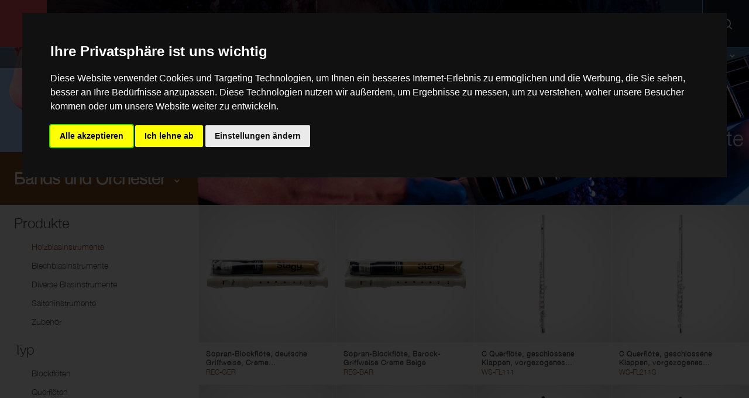

--- FILE ---
content_type: text/html; charset=utf-8
request_url: https://staggmusic.com/de/products/Kinder-bands-und-orchester/Kinder-holzblasinstrumente/
body_size: 6672
content:
<!DOCTYPE html>
<html  lang="de-DE">
    <head>
        <base href="https://staggmusic.com/"><!--[if lte IE 6]></base><![endif]-->

        <title>Bands und Orchester » Holzblasinstrumente &raquo; Stagg</title>

        <meta charset="utf-8">
        <meta name="viewport" content="width=device-width, initial-scale=1, maximum-scale=1">
        <meta http-equiv="Content-Type" content="text/html; charset=utf-8">

        <link rel="preload" href="resources/themes/stagg/fonts/HelveticaNeue/HelveticaNeue-Bold.woff2" as="font" type="font/woff2" crossorigin>
        <link rel="preload" href="resources/themes/stagg/fonts/HelveticaNeue/HelveticaNeue-Light.woff2" as="font" type="font/woff2" crossorigin>
        <link rel="preload" href="resources/themes/stagg/fonts/HelveticaNeue/HelveticaNeue.woff2" as="font" type="font/woff2" crossorigin>
        

        <meta property="description" content="Stagg Products in category Bands und Orchester » Holzblasinstrumente" />

<!-- OpenGraph Meta Tags -->
<meta property="og:site_name" content="Stagg" />
<meta property="og:type" content="website" />
<meta property="og:title" content="Bands und Orchester » Holzblasinstrumente" />
<meta property="og:description" content="Stagg Products in category Bands und Orchester » Holzblasinstrumente" />
<meta property="og:url" content="https://staggmusic.com/de/products/Kinder-bands-und-orchester/Kinder-holzblasinstrumente/" />

<!-- Twitter Meta Tags -->
<meta property="twitter:title" content="Bands und Orchester » Holzblasinstrumente" />
<meta property="twitter:description" content="Stagg Products in category Bands und Orchester » Holzblasinstrumente" />
<meta property="twitter:card" content="summary" />

	<link rel="alternate" hreflang="de" href="https://staggmusic.com/de/products/Kinder-bands-und-orchester/Kinder-holzblasinstrumente/" />

	<link rel="alternate" hreflang="en" href="https://staggmusic.com/en/products/kids-band-and-orchestra/kids-woodwind-instruments/" />

	<link rel="alternate" hreflang="fr" href="https://staggmusic.com/fr/products/enfants-instruments-dorchestre/enfants-instruments-a-vent-bois/" />

	<link rel="alternate" hreflang="nl" href="https://staggmusic.com/nl/products/enfants-hafabra-and-orkestinstrumenten/enfants-houtblaasinstrumenten/" />


        
        <link rel="shortcut icon" href="/resources/themes/stagg/images/favicon.ico" />
        
    <link rel="stylesheet" type="text/css" href="https://cdnjs.cloudflare.com/ajax/libs/noUiSlider/14.6.3/nouislider.min.css" />
<link rel="stylesheet" type="text/css" href="/resources/themes/stagg/css/main.css?m=1623912836" />
<link rel="stylesheet" type="text/css" href="/resources/themes/stagg/css/products.css?m=1619440729" />
<script type="application/javascript" src="https://cdnjs.cloudflare.com/ajax/libs/jquery/3.5.1/jquery.min.js" nonce="ZLfL8ZzXx9J6gcwE78cdR1k" defer="defer"></script>
<script type="application/javascript" src="https://cdnjs.cloudflare.com/ajax/libs/vanilla-lazyload/17.1.3/lazyload.min.js" nonce="ZLfL8ZzXx9J6gcwE78cdR1k" defer="defer"></script>
<script type="application/javascript" src="/resources/cookieconsent/javascript/cookie-consent.js?m=1631524155" nonce="ZLfL8ZzXx9J6gcwE78cdR1k" defer="defer"></script>
<script type="application/javascript" src="/resources/themes/stagg/javascript/main.js?m=1646129865" nonce="ZLfL8ZzXx9J6gcwE78cdR1k" defer="defer"></script>
<script type="application/javascript" src="https://cdnjs.cloudflare.com/ajax/libs/noUiSlider/14.6.3/nouislider.min.js" nonce="ZLfL8ZzXx9J6gcwE78cdR1k" defer="defer"></script>
<script type="application/javascript" src="https://cdnjs.cloudflare.com/ajax/libs/wnumb/1.1.0/wNumb.min.js" nonce="ZLfL8ZzXx9J6gcwE78cdR1k" defer="defer"></script>
<script type="application/javascript" src="/resources/themes/stagg/javascript/products.js?m=1616498403" nonce="ZLfL8ZzXx9J6gcwE78cdR1k" defer="defer"></script>
<script type="application/javascript" nonce="ZLfL8ZzXx9J6gcwE78cdR1k">//<![CDATA[
window.addEventListener('DOMContentLoaded', function() { cookieconsent.run({"notice_banner_type":"interstitial","consent_type":"express","palette":"dark","change_preferences_selector":"#cookieconsent-preferences","open_preferences_center_selector":"#cookieconsent-preferences","notice_banner_reject_button_hide":false,"preferences_center_close_button_hide":false,"page_load_consent_levels":["strictly-necessary"],"language":"de","website_name":"Stagg","website_privacy_policy_url":"https:\/\/cookiesandyou.com\/"}); });
//]]></script>
</head>
    <body class="ProductsPage ViewCategoryAction" dir="ltr">

        
<!-- Google Tag Manager -->
<script type="text/plain" cookie-consent="tracking">(function(w,d,s,l,i){w[l]=w[l]||[];w[l].push({'gtm.start':
new Date().getTime(),event:'gtm.js'});var f=d.getElementsByTagName(s)[0],
j=d.createElement(s),dl=l!='dataLayer'?'&l='+l:'';j.async=true;j.src=
'https://www.googletagmanager.com/gtm.js?id='+i+dl;f.parentNode.insertBefore(j,f);
})(window,document,'script','dataLayer','GTM-PGXCKR3');
</script>
<!-- End Google Tag Manager -->


        <!-- Google Tag Manager (noscript) -->
<noscript>
<iframe src="https://www.googletagmanager.com/ns.html?id=GTM-PGXCKR3"
height="0" width="0" style="display:none;visibility:hidden"></iframe>
</noscript>
<!-- End Google Tag Manager (noscript) -->


        




        
        <header>
    
    <div class="area-selector" onclick='areaSelector(event)'>
        <a class='homelink' href='/de/kids/'></a>
        
        
        <div class='area kids'>
            <img src="/resources/themes/stagg/images/uploads/logo.svg" width="300" height="122" >
            <label>Kids</label>
        </div>
        
        
        
        <ul>
            <li class=''>
                <a href='/de/'>
                    <div class='area'>
                        <img src="/resources/themes/stagg/images/uploads/logo.svg" width="300" height="122">
                    </div>
                </a>
            </li>
            
            <li class='current'>
                <a href='/de/kids/'>
                    <div class='area kids'>
                        <img src="/resources/themes/stagg/images/uploads/logo.svg" width="300" height="122">
                        <label>Kids</label>
                    </div>
                </a>
            </li>
            <li class=''>
                <a href='/de/audio-and-lighting/'>
                    <div class='area audio-and-lighting'>
                        <img src="/resources/themes/stagg/images/uploads/logo.svg" width="300" height="122">
                        <label>Audio & Lighting</label>
                    </div>
                </a>
            </li>
        </ul>
    </div>
    
    <nav>
        
        <div class='nav-inner'>
            <ul id="categories" class="menu">
                    
                    <li class="guitars">
                        <div class='back'></div>
                        <div class='mobile-hover'></div>
                        <a href="/de/products/Kinder-gitarren-und-bassgitarren/">Gitarren und Bassgitarren</a>
                        <div class='sub-categories' data-color="#d21424">
                            <div class='sub-categories-container'>
                                <div class='sub-categories-inner row'>
                                
                                <div class="col">
                                    
                                    <div class="sub-category">
                                        <div class='more'></div>
                                        <a href="/de/products/Kinder-gitarren-und-bassgitarren/Kinder-e-gitarren/">E-Gitarren</a>
                                        
                                          <ul>
                                            
                                            <li><a href="/de/products/Kinder-gitarren-und-bassgitarren/Kinder-e-gitarren/Kinder-massiver-korpus/">Massiver Korpus</a></li>
                                            
                                            <li><a href="/de/products/Kinder-gitarren-und-bassgitarren/Kinder-e-gitarren/Kinder-hollow-body/">Hollow Body</a></li>
                                            
                                            <li><a href="/de/products/Kinder-gitarren-und-bassgitarren/Kinder-e-gitarren/Kinder-kindergitarren/">Kindergitarren</a></li>
                                            
                                            <li><a href="/de/products/Kinder-gitarren-und-bassgitarren/Kinder-e-gitarren/Kinder-package/">Package</a></li>
                                            
                                        </ul>
                                        

                                    </div>
                                    
                                    <div class="sub-category">
                                        <div class='more'></div>
                                        <a href="/de/products/Kinder-gitarren-und-bassgitarren/Kinder-akustikgitarren/">Akustikgitarren</a>
                                        
                                          <ul>
                                            
                                            <li><a href="/de/products/Kinder-gitarren-und-bassgitarren/Kinder-akustikgitarren/Kinder-mit-stahlsaiten/">Mit Stahlsaiten</a></li>
                                            
                                            <li><a href="/de/products/Kinder-gitarren-und-bassgitarren/Kinder-akustikgitarren/Kinder-elektro-akustik-gitarren/">Elektro-Akustik Gitarren</a></li>
                                            
                                            <li><a href="/de/products/Kinder-gitarren-und-bassgitarren/Kinder-akustikgitarren/Kinder-klassischnylon-saiten/">Klassisch/Nylon-Saiten</a></li>
                                            
                                            <li><a href="/de/products/Kinder-gitarren-und-bassgitarren/Kinder-akustikgitarren/Kinder-klassische-e-gitarren/">Klassische E-Gitarren</a></li>
                                            
                                            <li><a href="/de/products/Kinder-gitarren-und-bassgitarren/Kinder-akustikgitarren/Kinder-kindergitarren/">Kindergitarren</a></li>
                                            
                                            <li><a href="/de/products/Kinder-gitarren-und-bassgitarren/Kinder-akustikgitarren/Kinder-package/">Package</a></li>
                                            
                                        </ul>
                                        

                                    </div>
                                    
                                </div>
                                
                                <div class="col">
                                    
                                    <div class="sub-category">
                                        <div class='more'></div>
                                        <a href="/de/products/Kinder-gitarren-und-bassgitarren/Kinder-folk-instrumente/">Folk-Instrumente</a>
                                        
                                          <ul>
                                            
                                            <li><a href="/de/products/Kinder-gitarren-und-bassgitarren/Kinder-folk-instrumente/Kinder-banjos/">Banjos</a></li>
                                            
                                            <li><a href="/de/products/Kinder-gitarren-und-bassgitarren/Kinder-folk-instrumente/Kinder-mandolinen/">Mandolinen</a></li>
                                            
                                            <li><a href="/de/products/Kinder-gitarren-und-bassgitarren/Kinder-folk-instrumente/Kinder-ukuleles/">Ukuleles</a></li>
                                            
                                            <li><a href="/de/products/Kinder-gitarren-und-bassgitarren/Kinder-folk-instrumente/Kinder-resonator/">Resonator</a></li>
                                            
                                        </ul>
                                        

                                    </div>
                                    
                                    <div class="sub-category">
                                        <div class='more'></div>
                                        <a href="/de/products/Kinder-gitarren-und-bassgitarren/Kinder-taschen-und-cases/">Taschen und Cases</a>
                                        
                                          <ul>
                                            
                                            <li><a href="/de/products/Kinder-gitarren-und-bassgitarren/Kinder-taschen-und-cases/Kinder-e-gitarren/">E-Gitarren</a></li>
                                            
                                            <li><a href="/de/products/Kinder-gitarren-und-bassgitarren/Kinder-taschen-und-cases/Kinder-akustikgitarren/">Akustikgitarren</a></li>
                                            
                                            <li><a href="/de/products/Kinder-gitarren-und-bassgitarren/Kinder-taschen-und-cases/Kinder-bassgitarren/">Bassgitarren</a></li>
                                            
                                            <li><a href="/de/products/Kinder-gitarren-und-bassgitarren/Kinder-taschen-und-cases/Kinder-banjos/">Banjos</a></li>
                                            
                                            <li><a href="/de/products/Kinder-gitarren-und-bassgitarren/Kinder-taschen-und-cases/Kinder-mandolinen/">Mandolinen</a></li>
                                            
                                            <li><a href="/de/products/Kinder-gitarren-und-bassgitarren/Kinder-taschen-und-cases/Kinder-ukuleles/">Ukuleles</a></li>
                                            
                                        </ul>
                                        

                                    </div>
                                    
                                </div>
                                
                                <div class="col">
                                    
                                    <div class="sub-category">
                                        <div class='more'></div>
                                        <a href="/de/products/Kinder-gitarren-und-bassgitarren/Kinder-verstaerker/">Verstärker</a>
                                        
                                          <ul>
                                            
                                            <li><a href="/de/products/Kinder-gitarren-und-bassgitarren/Kinder-verstaerker/Kinder-e-gitarren/">E-Gitarren</a></li>
                                            
                                            <li><a href="/de/products/Kinder-gitarren-und-bassgitarren/Kinder-verstaerker/Kinder-akustikgitarren/">Akustikgitarren</a></li>
                                            
                                            <li><a href="/de/products/Kinder-gitarren-und-bassgitarren/Kinder-verstaerker/Kinder-bassgitarren/">Bassgitarren</a></li>
                                            
                                        </ul>
                                        

                                    </div>
                                    
                                    <div class="sub-category">
                                        <div class='more'></div>
                                        <a href="/de/products/Kinder-gitarren-und-bassgitarren/Kinder-zubehoer/">Zubehör</a>
                                        
                                          <ul>
                                            
                                            <li><a href="/de/products/Kinder-gitarren-und-bassgitarren/Kinder-zubehoer/Kinder-staender/">Ständer</a></li>
                                            
                                            <li><a href="/de/products/Kinder-gitarren-und-bassgitarren/Kinder-zubehoer/Kinder-saiten/">Saiten</a></li>
                                            
                                            <li><a href="/de/products/Kinder-gitarren-und-bassgitarren/Kinder-zubehoer/Kinder-plektren/">Plektren</a></li>
                                            
                                            <li><a href="/de/products/Kinder-gitarren-und-bassgitarren/Kinder-zubehoer/Kinder-stimmgeraete-und-metronome/">Stimmgeräte und Metronome</a></li>
                                            
                                            <li><a href="/de/products/Kinder-gitarren-und-bassgitarren/Kinder-zubehoer/Kinder-slides-und-kapodaster/">Slides und Kapodaster</a></li>
                                            
                                            <li><a href="/de/products/Kinder-gitarren-und-bassgitarren/Kinder-zubehoer/Kinder-guertel/">Gürtel</a></li>
                                            
                                            <li><a href="/de/products/Kinder-gitarren-und-bassgitarren/Kinder-zubehoer/Kinder-fussbank/">Fussbank</a></li>
                                            
                                            <li><a href="/de/products/Kinder-gitarren-und-bassgitarren/Kinder-zubehoer/Kinder-hocker/">Hocker</a></li>
                                            
                                            <li><a href="/de/products/Kinder-gitarren-und-bassgitarren/Kinder-zubehoer/Kinder-saitenkurbel/">Saitenkurbel</a></li>
                                            
                                            <li><a href="/de/products/Kinder-gitarren-und-bassgitarren/Kinder-zubehoer/Kinder-bodeneffekte/">Bodeneffekte</a></li>
                                            
                                            <li><a href="/de/products/Kinder-gitarren-und-bassgitarren/Kinder-zubehoer/Kinder-instrumenten-kabel/">Instrumenten-Kabel</a></li>
                                            
                                            <li><a href="/de/products/Kinder-gitarren-und-bassgitarren/Kinder-zubehoer/Kinder-ersatzteile/">Ersatzteile</a></li>
                                            
                                        </ul>
                                        

                                    </div>
                                    
                                </div>
                                
                                </div><!-- /sub-categories-inner -->
                                <div class='popular-products'>
                                    <div class="fake-h3">Am beliebtesten</div>
                                    
                                    <div class="product">
    <a href="/de/products/view/C410MBLK-12-schwarz-klassische-gitarre-mit-decke-aus-linde/">
        <div class="image">
            <img data-src="https://api.emdmusic.com/media/preview/picture/400x500-90/48/14748_1553251136.jpg" class="lazy product-image">
        </div>
        <label>
            <div class="fake-h3">1/2 Schwarz klassische Gitarre mit Decke aus Linde</div>
            <div class="fake-h4">C410 M BLK</div>
        </label>
    </a>
</div>

                                    
                                    <div class="product">
    <a href="/de/products/view/C440MBLK-44-schwarz-klassische-gitarre-mit-decke-aus-lindenholz/">
        <div class="image">
            <img data-src="https://api.emdmusic.com/media/preview/picture/400x500-90/56/13556_1553252777.jpg" class="lazy product-image">
        </div>
        <label>
            <div class="fake-h3">4/4 Schwarz klassische Gitarre mit Decke aus...</div>
            <div class="fake-h4">C440 M BLK</div>
        </label>
    </a>
</div>

                                    
                                </div><!-- /popular-products -->
                                <div class='view-all'>
                                    <a href='#'>+ Alle ansehen Gitarren und Bassgitarren</a>
                                </div><!-- /view-all -->
                            </div><!-- /sub-categories-container -->
                    </li>
                    
                    <li class="cymbals">
                        <div class='back'></div>
                        <div class='mobile-hover'></div>
                        <a href="/de/products/Kinder-becken-und-percussion/">Becken und Percussion</a>
                        <div class='sub-categories' data-color="#c49549">
                            <div class='sub-categories-container'>
                                <div class='sub-categories-inner row'>
                                
                                <div class="col">
                                    
                                    <div class="sub-category">
                                        <div class='more'></div>
                                        <a href="/de/products/Kinder-becken-und-percussion/Kinder-schlagzeug/">Schlagzeug</a>
                                        
                                          <ul>
                                            
                                            <li><a href="/de/products/Kinder-becken-und-percussion/Kinder-schlagzeug/Kinder-schlagzeug-sets-akustisch/">Schlagzeug-Sets akustisch</a></li>
                                            
                                            <li><a href="/de/products/Kinder-becken-und-percussion/Kinder-schlagzeug/Kinder-snare-drums/">Snare-Drums</a></li>
                                            
                                        </ul>
                                        

                                    </div>
                                    
                                </div>
                                
                                <div class="col">
                                    
                                    <div class="sub-category">
                                        <div class='more'></div>
                                        <a href="/de/products/Kinder-becken-und-percussion/Kinder-becken/">Becken</a>
                                        
                                          <ul>
                                            
                                            <li><a href="/de/products/Kinder-becken-und-percussion/Kinder-becken/Kinder-kuhglocken/">Kuhglocken</a></li>
                                            
                                            <li><a href="/de/products/Kinder-becken-und-percussion/Kinder-becken/Kinder-splash/">Splash</a></li>
                                            
                                            <li><a href="/de/products/Kinder-becken-und-percussion/Kinder-becken/Kinder-crash/">Crash</a></li>
                                            
                                            <li><a href="/de/products/Kinder-becken-und-percussion/Kinder-becken/Kinder-ride/">Ride</a></li>
                                            
                                            <li><a href="/de/products/Kinder-becken-und-percussion/Kinder-becken/Kinder-china/">China</a></li>
                                            
                                            <li><a href="/de/products/Kinder-becken-und-percussion/Kinder-becken/Kinder-gongs/">Gongs</a></li>
                                            
                                            <li><a href="/de/products/Kinder-becken-und-percussion/Kinder-becken/Kinder-hi-hats/">Hi-Hats</a></li>
                                            
                                            <li><a href="/de/products/Kinder-becken-und-percussion/Kinder-becken/Kinder-becken-sets/">Becken-Sets</a></li>
                                            
                                        </ul>
                                        

                                    </div>
                                    
                                </div>
                                
                                <div class="col">
                                    
                                    <div class="sub-category">
                                        <div class='more'></div>
                                        <a href="/de/products/Kinder-becken-und-percussion/Kinder-percussion/">Percussion</a>
                                        
                                          <ul>
                                            
                                            <li><a href="/de/products/Kinder-becken-und-percussion/Kinder-percussion/Kinder-hand-trommeln/">Hand-Trommeln</a></li>
                                            
                                            <li><a href="/de/products/Kinder-becken-und-percussion/Kinder-percussion/Kinder-handpercussion/">Handpercussion</a></li>
                                            
                                            <li><a href="/de/products/Kinder-becken-und-percussion/Kinder-percussion/Kinder-tuned-percussion/">Tuned Percussion</a></li>
                                            
                                            <li><a href="/de/products/Kinder-becken-und-percussion/Kinder-percussion/Kinder-kinder-percussion/">Kinder-Percussion</a></li>
                                            
                                        </ul>
                                        

                                    </div>
                                    
                                </div>
                                
                                </div><!-- /sub-categories-inner -->
                                <div class='popular-products'>
                                    <div class="fake-h3">Am beliebtesten</div>
                                    
                                    <div class="product">
    <a href="/de/products/view/JSK2DOG-holz-jingle-stick-m-2-paar-schellen-und-hundekopf-motiv/">
        <div class="image">
            <img data-src="https://api.emdmusic.com/media/preview/picture/400x500-90/15/6915_1335186952.jpg" class="lazy product-image">
        </div>
        <label>
            <div class="fake-h3">Holz Jingle Stick m. 2 Paar Schellen und...</div>
            <div class="fake-h4">JSK-2 DOG</div>
        </label>
    </a>
</div>

                                    
                                    <div class="product">
    <a href="/de/products/view/JSK2TIGER-holz-jingle-stick-m-2-paar-schellen-und-tigerkopf-motiv/">
        <div class="image">
            <img data-src="https://api.emdmusic.com/media/preview/picture/400x500-90/17/6917_1315473541.jpg" class="lazy product-image">
        </div>
        <label>
            <div class="fake-h3">Holz Jingle Stick m. 2 Paar Schellen und...</div>
            <div class="fake-h4">JSK-2 TIGER</div>
        </label>
    </a>
</div>

                                    
                                </div><!-- /popular-products -->
                                <div class='view-all'>
                                    <a href='#'>+ Alle ansehen Becken und Percussion</a>
                                </div><!-- /view-all -->
                            </div><!-- /sub-categories-container -->
                    </li>
                    
                    <li class="band">
                        <div class='back'></div>
                        <div class='mobile-hover'></div>
                        <a href="/de/products/Kinder-bands-und-orchester/">Bands und Orchester</a>
                        <div class='sub-categories' data-color="#885c46">
                            <div class='sub-categories-container'>
                                <div class='sub-categories-inner row'>
                                
                                <div class="col">
                                    
                                    <div class="sub-category">
                                        <div class='more'></div>
                                        <a href="/de/products/Kinder-bands-und-orchester/Kinder-holzblasinstrumente/">Holzblasinstrumente</a>
                                        
                                          <ul>
                                            
                                            <li><a href="/de/products/Kinder-bands-und-orchester/Kinder-holzblasinstrumente/Kinder-blockfloeten/">Blockflöten</a></li>
                                            
                                            <li><a href="/de/products/Kinder-bands-und-orchester/Kinder-holzblasinstrumente/Kinder-querfloeten/">Querflöten</a></li>
                                            
                                            <li><a href="/de/products/Kinder-bands-und-orchester/Kinder-holzblasinstrumente/Kinder-klarinetten/">Klarinetten</a></li>
                                            
                                            <li><a href="/de/products/Kinder-bands-und-orchester/Kinder-holzblasinstrumente/Kinder-saxophone/">Saxophone</a></li>
                                            
                                        </ul>
                                        

                                    </div>
                                    
                                    <div class="sub-category">
                                        <div class='more'></div>
                                        <a href="/de/products/Kinder-bands-und-orchester/Kinder-blechblasinstrumente/">Blechblasinstrumente</a>
                                        
                                          <ul>
                                            
                                            <li><a href="/de/products/Kinder-bands-und-orchester/Kinder-blechblasinstrumente/Kinder-trompeten/">Trompeten</a></li>
                                            
                                            <li><a href="/de/products/Kinder-bands-und-orchester/Kinder-blechblasinstrumente/Kinder-kornetten/">Kornetten</a></li>
                                            
                                            <li><a href="/de/products/Kinder-bands-und-orchester/Kinder-blechblasinstrumente/Kinder-fluegelhoerner/">Flügelhörner</a></li>
                                            
                                            <li><a href="/de/products/Kinder-bands-und-orchester/Kinder-blechblasinstrumente/Kinder-posaunen/">Posaunen</a></li>
                                            
                                            <li><a href="/de/products/Kinder-bands-und-orchester/Kinder-blechblasinstrumente/Kinder-waldhoerner/">Waldhörner</a></li>
                                            
                                            <li><a href="/de/products/Kinder-bands-und-orchester/Kinder-blechblasinstrumente/Kinder-fluegelhoerner/">Flügelhörner</a></li>
                                            
                                            <li><a href="/de/products/Kinder-bands-und-orchester/Kinder-blechblasinstrumente/Kinder-bariton-hoerner/">Bariton-Hörner</a></li>
                                            
                                            <li><a href="/de/products/Kinder-bands-und-orchester/Kinder-blechblasinstrumente/Kinder-euphonien/">Euphonien</a></li>
                                            
                                            <li><a href="/de/products/Kinder-bands-und-orchester/Kinder-blechblasinstrumente/Kinder-tubas/">Tubas</a></li>
                                            
                                            <li><a href="/de/products/Kinder-bands-und-orchester/Kinder-blechblasinstrumente/Kinder-marching-blasinstrumente/">Marching-Blasinstrumente</a></li>
                                            
                                            <li><a href="/de/products/Kinder-bands-und-orchester/Kinder-blechblasinstrumente/Kinder-signal-instrumente/">Signal-Instrumente</a></li>
                                            
                                        </ul>
                                        

                                    </div>
                                    
                                </div>
                                
                                <div class="col">
                                    
                                    <div class="sub-category">
                                        <div class='more'></div>
                                        <a href="/de/products/Kinder-bands-und-orchester/Kinder-diverse-blasinstrumente/">Diverse Blasinstrumente</a>
                                        
                                          <ul>
                                            
                                            <li><a href="/de/products/Kinder-bands-und-orchester/Kinder-diverse-blasinstrumente/Kinder-harmonikas/">Harmonikas</a></li>
                                            
                                            <li><a href="/de/products/Kinder-bands-und-orchester/Kinder-diverse-blasinstrumente/Kinder-melodicas/">Melodicas</a></li>
                                            
                                            <li><a href="/de/products/Kinder-bands-und-orchester/Kinder-diverse-blasinstrumente/Kinder-okarinas/">Okarinas</a></li>
                                            
                                            <li><a href="/de/products/Kinder-bands-und-orchester/Kinder-diverse-blasinstrumente/Kinder-kazoos/">Kazoos</a></li>
                                            
                                            <li><a href="/de/products/Kinder-bands-und-orchester/Kinder-diverse-blasinstrumente/Kinder-pfeifen/">Pfeifen</a></li>
                                            
                                        </ul>
                                        

                                    </div>
                                    
                                    <div class="sub-category">
                                        <div class='more'></div>
                                        <a href="/de/products/Kinder-bands-und-orchester/Kinder-saiteninstrumente/">Saiteninstrumente</a>
                                        
                                          <ul>
                                            
                                            <li><a href="/de/products/Kinder-bands-und-orchester/Kinder-saiteninstrumente/Kinder-violine/">Violine</a></li>
                                            
                                            <li><a href="/de/products/Kinder-bands-und-orchester/Kinder-saiteninstrumente/Kinder-bratsche/">Bratsche</a></li>
                                            
                                            <li><a href="/de/products/Kinder-bands-und-orchester/Kinder-saiteninstrumente/Kinder-cello/">Cello</a></li>
                                            
                                            <li><a href="/de/products/Kinder-bands-und-orchester/Kinder-saiteninstrumente/Kinder-kontrabass/">Kontrabass</a></li>
                                            
                                        </ul>
                                        

                                    </div>
                                    
                                </div>
                                
                                <div class="col">
                                    
                                    <div class="sub-category">
                                        <div class='more'></div>
                                        <a href="/de/products/Kinder-bands-und-orchester/Kinder-zubehoer/">Zubehör</a>
                                        
                                          <ul>
                                            
                                            <li><a href="/de/products/Kinder-bands-und-orchester/Kinder-zubehoer/Kinder-staender/">Ständer</a></li>
                                            
                                            <li><a href="/de/products/Kinder-bands-und-orchester/Kinder-zubehoer/Kinder-stimmgeraete-und-metronome/">Stimmgeräte und Metronome</a></li>
                                            
                                            <li><a href="/de/products/Kinder-bands-und-orchester/Kinder-zubehoer/Kinder-notenstaender-und-beleuchtung/">Notenständer und Beleuchtung</a></li>
                                            
                                            <li><a href="/de/products/Kinder-bands-und-orchester/Kinder-zubehoer/Kinder-daempfer/">Dämpfer</a></li>
                                            
                                            <li><a href="/de/products/Kinder-bands-und-orchester/Kinder-zubehoer/Kinder-rohrblaetter/">Rohrblätter</a></li>
                                            
                                            <li><a href="/de/products/Kinder-bands-und-orchester/Kinder-zubehoer/Kinder-gurte-und-tragegurte/">Gurte und Tragegurte</a></li>
                                            
                                            <li><a href="/de/products/Kinder-bands-und-orchester/Kinder-zubehoer/Kinder-pflegeset/">Pflegeset</a></li>
                                            
                                            <li><a href="/de/products/Kinder-bands-und-orchester/Kinder-zubehoer/Kinder-taktstoecke/">TaktstÖcke</a></li>
                                            
                                            <li><a href="/de/products/Kinder-bands-und-orchester/Kinder-zubehoer/Kinder-quatuor-strings/">Quatuor Strings</a></li>
                                            
                                            <li><a href="/de/products/Kinder-bands-und-orchester/Kinder-zubehoer/Kinder-streichbogen/">Streichbogen</a></li>
                                            
                                        </ul>
                                        

                                    </div>
                                    
                                </div>
                                
                                </div><!-- /sub-categories-inner -->
                                <div class='popular-products'>
                                    <div class="fake-h3">Am beliebtesten</div>
                                    
                                    <div class="product">
    <a href="/de/products/view/WSFL111-c-querfloete-geschlossene-klappen-vorgezogenes-g-versilbert/">
        <div class="image">
            <img data-src="https://api.emdmusic.com/media/preview/picture/400x500-90/17/12517_1655379479.jpg" class="lazy product-image">
        </div>
        <label>
            <div class="fake-h3">C Querflöte, geschlossene Klappen, vorgezogenes...</div>
            <div class="fake-h4">WS-FL111</div>
        </label>
    </a>
</div>

                                    
                                    <div class="product">
    <a href="/de/products/view/EVNX44MRD-44-e-violin-set-mit-rot-metallic-violine-softcase-und-kopfhoerer/">
        <div class="image">
            <img data-src="https://api.emdmusic.com/media/preview/picture/400x500-90/21/15121_1489071502.jpg" class="lazy product-image">
        </div>
        <label>
            <div class="fake-h3">4/4 E-Violin Set mit Rot Metallic Violine...</div>
            <div class="fake-h4">EVN X-4/4 MRD</div>
        </label>
    </a>
</div>

                                    
                                </div><!-- /popular-products -->
                                <div class='view-all'>
                                    <a href='#'>+ Alle ansehen Bands und Orchester</a>
                                </div><!-- /view-all -->
                            </div><!-- /sub-categories-container -->
                    </li>
                    
                    <li class="accessories">
                        <div class='back'></div>
                        <div class='mobile-hover'></div>
                        <a href="/de/products/Kinder-zubehoer/">Zubehör</a>
                        <div class='sub-categories' data-color="#ff9600">
                            <div class='sub-categories-container'>
                                <div class='sub-categories-inner row'>
                                
                                <div class="col">
                                    
                                    <div class="sub-category">
                                        <div class='more'></div>
                                        <a href="/de/products/Kinder-zubehoer/Kinder-stimmgeraete-und-metronome/">Stimmgeräte und Metronome</a>
                                        

                                    </div>
                                    
                                </div>
                                
                                <div class="col">
                                    
                                    <div class="sub-category">
                                        <div class='more'></div>
                                        <a href="/de/products/Kinder-zubehoer/Kinder-staender/">Ständer</a>
                                        
                                          <ul>
                                            
                                            <li><a href="/de/products/Kinder-zubehoer/Kinder-staender/Kinder-gitarren-und-baesse-und-folk/">Gitarren und Bässe und Folk</a></li>
                                            
                                            <li><a href="/de/products/Kinder-zubehoer/Kinder-staender/Kinder-percussion/">Percussion</a></li>
                                            
                                            <li><a href="/de/products/Kinder-zubehoer/Kinder-staender/Kinder-band-und-orchester/">Band und Orchester</a></li>
                                            
                                            <li><a href="/de/products/Kinder-zubehoer/Kinder-staender/Kinder-keyboards/">Keyboards</a></li>
                                            
                                        </ul>
                                        

                                    </div>
                                    
                                </div>
                                
                                <div class="col">
                                    
                                    <div class="sub-category">
                                        <div class='more'></div>
                                        <a href="/de/products/Kinder-zubehoer/Kinder-taschen-und-cases/">Taschen und Cases</a>
                                        
                                          <ul>
                                            
                                            <li><a href="/de/products/Kinder-zubehoer/Kinder-taschen-und-cases/Kinder-gitarren-und-bassgitarren/">Gitarren und Bassgitarren</a></li>
                                            
                                            <li><a href="/de/products/Kinder-zubehoer/Kinder-taschen-und-cases/Kinder-becken-und-percussion/">Becken und Percussion</a></li>
                                            
                                            <li><a href="/de/products/Kinder-zubehoer/Kinder-taschen-und-cases/Kinder-blasinstrumente/">Blasinstrumente </a></li>
                                            
                                            <li><a href="/de/products/Kinder-zubehoer/Kinder-taschen-und-cases/Kinder-keyboards/">Keyboards</a></li>
                                            
                                        </ul>
                                        

                                    </div>
                                    
                                </div>
                                
                                </div><!-- /sub-categories-inner -->
                                <div class='popular-products'>
                                    <div class="fake-h3">Am beliebtesten</div>
                                    
                                </div><!-- /popular-products -->
                                <div class='view-all'>
                                    <a href='#'>+ Alle ansehen Zubehör</a>
                                </div><!-- /view-all -->
                            </div><!-- /sub-categories-container -->
                    </li>
                    
            </ul>
            
            <div class="search-panel">
                <form action="/de/products/do/search" method="GET" id="search-form">
                    <input type="text" name="q" placeholder="Beliebige Suche">
                </form>
                <div class="close"></div>
                <div class="search-btn">
                    <img src="/resources/themes/stagg/images/layout/search.svg" class="svg" width="20" height="20" >
                </div>
            </div>
            <div class='search-icon' onclick='searchPanel()'>
                <img src="/resources/themes/stagg/images/layout/search.svg" class="svg" width="20" height="20" >
            </div>
            <div class='clear'></div>

            <div class='language'>
                <div class='current'>
                    <span>de</span>
                    <img src="/resources/themes/stagg/images/layout/drop-simple.svg" class="svg" width="9" height="6" >
                </div>
                <ul>
                
                    <li class="selected">
                        <a href="/de/products/Kinder-bands-und-orchester/Kinder-holzblasinstrumente/">de</a>
                    </li>
                
                    <li class="">
                        <a href="/en/products/kids-band-and-orchestra/kids-woodwind-instruments/">en</a>
                    </li>
                
                    <li class="">
                        <a href="/fr/products/enfants-instruments-dorchestre/enfants-instruments-a-vent-bois/">fr</a>
                    </li>
                
                    <li class="">
                        <a href="/nl/products/enfants-hafabra-and-orkestinstrumenten/enfants-houtblaasinstrumenten/">nl</a>
                    </li>
                
                </ul>
            </div>

            <ul id="navigation" class="menu">
                <li><a href="/de/kids/">Musikinstrumente für Kinder</a></li>
                
                <li><a href="/de/artists/">Künstler</a></li>
                
                <li><a href="/de/dealers/">Händler</a></li>
                
                <li><a href="/de/about-us/">Über uns</a></li>
                
                <li><a href="/de/support/customer-service/">Support</a></li>
                
            </ul>
            <div class='clear'></div>
        </div>
    </nav>
    <div class='burger' onclick='mobileMenu()'>
        <div>
            <span></span>
            <span></span>
            <span></span>
        </div>
    </div>
    <div class='clear'></div>
</header>

        

        <section id='header'>
    <div class='slogan'>
        <div class='slogan-inner'>
            
            
            <h1>Bands und Orchester » Holzblasinstrumente</h1>
            
        </div>
    </div>
    <div class='bg'>
        
            
            <img data-src='/assets/HomePage/BannerImage/Plan-de-travail-15-v2.png' class="lazy">
            

        
    </div>
    
</section>

<section id='products' class="band">
    <div class='filter-switch' onclick='switchFilter()'>
        <img class='svg' fill='#fff' src='/resources/themes/stagg/images/layout/filter.svg'>
        <div class='close'></div>
    </div>
    <div class='product-switch band'>
    <div class='product-selected'>
        <span><h2>Bands und Orchester</h2></span>
        <img src='/resources/themes/stagg/images/layout/drop-double.svg' class='svg' fill=''>
    </div>
    <ul>
        
        <li class="all"><a href="/de/products/Kinder-bands-und-orchester/Kinder-holzblasinstrumente/">Alle Produkte</a></li>
        
        <li class="guitars"><a href="/de/products/Kinder-gitarren-und-bassgitarren/">Gitarren und Bassgitarren</a></li>
        
        <li class="cymbals"><a href="/de/products/Kinder-becken-und-percussion/">Becken und Percussion</a></li>
        
        <li class="band current"><a href="/de/products/Kinder-bands-und-orchester/">Bands und Orchester</a></li>
        
        <li class="accessories"><a href="/de/products/Kinder-zubehoer/">Zubehör</a></li>
        
    </ul>
</div>

    <div class='filter woodwind-instruments-for-kids' data-menu-id="353">
    <div class='filter-inner'>
        
        <h3>Produkte</h3>
        <div class='select-list product-filter' id='filter-instrument' data-reload="true">
            
            <div>
                <input type="radio" name="products" checked="checked" hidden="hidden" value="353" data-slug="/de/products/Kinder-bands-und-orchester/Kinder-holzblasinstrumente/">
                <label class='selected'>Holzblasinstrumente</label>
            </div>
            
            <div>
                <input type="radio" name="products" hidden="hidden" value="358" data-slug="/de/products/Kinder-bands-und-orchester/Kinder-blechblasinstrumente/">
                <label class=''>Blechblasinstrumente</label>
            </div>
            
            <div>
                <input type="radio" name="products" hidden="hidden" value="370" data-slug="/de/products/Kinder-bands-und-orchester/Kinder-diverse-blasinstrumente/">
                <label class=''>Diverse Blasinstrumente</label>
            </div>
            
            <div>
                <input type="radio" name="products" hidden="hidden" value="376" data-slug="/de/products/Kinder-bands-und-orchester/Kinder-saiteninstrumente/">
                <label class=''>Saiteninstrumente</label>
            </div>
            
            <div>
                <input type="radio" name="products" hidden="hidden" value="386" data-slug="/de/products/Kinder-bands-und-orchester/Kinder-zubehoer/">
                <label class=''>Zubehör</label>
            </div>
            
        </div>
        
        
        <h3>Typ</h3>
        <div class='select-list product-filter' id='filter-style' data-reload="true">
            
             <div>
                <input type="radio" name="style" hidden="hidden" value="kids-recorders" data-slug="/de/products/Kinder-bands-und-orchester/Kinder-holzblasinstrumente/Kinder-blockfloeten/">
                <label class=''>Blockflöten</label>
            </div>
            
             <div>
                <input type="radio" name="style" hidden="hidden" value="kids-flutes" data-slug="/de/products/Kinder-bands-und-orchester/Kinder-holzblasinstrumente/Kinder-querfloeten/">
                <label class=''>Querflöten</label>
            </div>
            
             <div>
                <input type="radio" name="style" hidden="hidden" value="kids-clarinets" data-slug="/de/products/Kinder-bands-und-orchester/Kinder-holzblasinstrumente/Kinder-klarinetten/">
                <label class=''>Klarinetten</label>
            </div>
            
             <div>
                <input type="radio" name="style" hidden="hidden" value="kids-saxophones" data-slug="/de/products/Kinder-bands-und-orchester/Kinder-holzblasinstrumente/Kinder-saxophone/">
                <label class=''>Saxophone</label>
            </div>
            
        </div>
        

        

        

        

        

        

        

        

        
        <h3>Farbe</h3>
        <div class='check-list colors product-filter' id='filter-color' data-name="color">
            
            <div>
                <input type="checkbox" name="color[]" hidden="hidden" value="beige">
                <label class='beige'></label>
            </div>
            
            <div>
                <input type="checkbox" name="color[]" hidden="hidden" value="natural">
                <label class='natural'></label>
            </div>
            
        </div>
        

        

        
        <div class='filter-link clear-filter-link' style="display:none" onclick='clearFilters()' data-link="/de/products/Kinder-bands-und-orchester/Kinder-holzblasinstrumente/">Filter löschen</div>
        <div class='filter-link close-filter-link' onclick='closeFilter()'>Filter anwenden</div>
    </div>
</div>

    <div class='products'>

            
             <div class='row'>
               
                <div class='product col-xs-6 col-sm-4 col-md-3 col-lg-2'>
                <a href='/de/products/view/RECGER-sopran-blockfloete-deutsche-griffweise-creme-beige/'>
                    <div class='image'>
                        <img data-src="https://api.emdmusic.com/media/preview/picture/400x500-90/42/942_1405521970.jpg" class="lazy product-image">
                    </div>
                    <label>
                        <h3>Sopran-Blockflöte, deutsche Griffweise, Creme...</h3>
                        <h4>REC-GER</h4>
                    </label>
                </a>
            </div>
            
                <div class='product col-xs-6 col-sm-4 col-md-3 col-lg-2'>
                <a href='/de/products/view/RECBAR-sopran-blockfloete-barock-griffweise-creme-beige/'>
                    <div class='image'>
                        <img data-src="https://api.emdmusic.com/media/preview/picture/400x500-90/78/978_1405599775.jpg" class="lazy product-image">
                    </div>
                    <label>
                        <h3>Sopran-Blockflöte, Barock-Griffweise Creme Beige</h3>
                        <h4>REC-BAR</h4>
                    </label>
                </a>
            </div>
            
                <div class='product col-xs-6 col-sm-4 col-md-3 col-lg-2'>
                <a href='/de/products/view/WSFL111-c-querfloete-geschlossene-klappen-vorgezogenes-g-versilbert/'>
                    <div class='image'>
                        <img data-src="https://api.emdmusic.com/media/preview/picture/400x500-90/17/12517_1655379479.jpg" class="lazy product-image">
                    </div>
                    <label>
                        <h3>C Querflöte, geschlossene Klappen, vorgezogenes...</h3>
                        <h4>WS-FL111</h4>
                    </label>
                </a>
            </div>
            
                <div class='product col-xs-6 col-sm-4 col-md-3 col-lg-2'>
                <a href='/de/products/view/WSFL211S-c-querfloete-geschlossene-klappen-vorgezogenes-g-versilbert/'>
                    <div class='image'>
                        <img data-src="https://api.emdmusic.com/media/preview/picture/400x500-90/75/7975_1655379253.jpg" class="lazy product-image">
                    </div>
                    <label>
                        <h3>C Querflöte, geschlossene Klappen, vorgezogenes...</h3>
                        <h4>WS-FL211S</h4>
                    </label>
                </a>
            </div>
            
                <div class='product col-xs-6 col-sm-4 col-md-3 col-lg-2'>
                <a href='/de/products/view/WSFL221S-c-querfloete-2-kopfstuecke-m-gebogenen-geschlossene-klappen-vorgezogenes-g-versilbert/'>
                    <div class='image'>
                        <img data-src="https://api.emdmusic.com/media/preview/picture/400x500-90/76/7976_1583922574.jpg" class="lazy product-image">
                    </div>
                    <label>
                        <h3>C Querflöte, 2 Kopfstücke (m. gebogenen)...</h3>
                        <h4>WS-FL221S</h4>
                    </label>
                </a>
            </div>
            
                <div class='product col-xs-6 col-sm-4 col-md-3 col-lg-2'>
                <a href='/de/products/view/WSFL241S-c-querfloete-ringklappen-vorgezogenes-g-versilbert/'>
                    <div class='image'>
                        <img data-src="https://api.emdmusic.com/media/preview/picture/400x500-90/78/7978_1583922995.jpg" class="lazy product-image">
                    </div>
                    <label>
                        <h3>C Querflöte, Ringklappen, vorgezogenes G...</h3>
                        <h4>WS-FL241S</h4>
                    </label>
                </a>
            </div>
            
                <div class='product col-xs-6 col-sm-4 col-md-3 col-lg-2'>
                <a href='/de/products/view/WSCL210S-bb-klarinette-boehm-system-abs-korpus-vernickelte-klappen-und-ringe/'>
                    <div class='image'>
                        <img data-src="https://api.emdmusic.com/media/preview/picture/400x500-90/00/8000_1556288939.jpg" class="lazy product-image">
                    </div>
                    <label>
                        <h3>Bb Klarinette, Boehm System, ABS-Korpus...</h3>
                        <h4>WS-CL210S</h4>
                    </label>
                </a>
            </div>
            
                <div class='product col-xs-6 col-sm-4 col-md-3 col-lg-2'>
                <a href='/de/products/view/LVCL4100-b-klarinette-boehm-system-abs-korpus-vernickelt/'>
                    <div class='image'>
                        <img data-src="https://api.emdmusic.com/media/preview/picture/400x500-90/98/11798_1556524047.jpg" class="lazy product-image">
                    </div>
                    <label>
                        <h3>B Klarinette, Boehm System, ABS-Korpus, vernickelt</h3>
                        <h4>LV-CL4100</h4>
                    </label>
                </a>
            </div>
            
                <div class='product col-xs-6 col-sm-4 col-md-3 col-lg-2'>
                <a href='/de/products/view/WSAS215S-es-alt-saxophon-im-formcase/'>
                    <div class='image'>
                        <img data-src="https://api.emdmusic.com/media/preview/picture/400x500-90/87/7987_1558969584.jpg" class="lazy product-image">
                    </div>
                    <label>
                        <h3>Es Alt Saxophon, im Formcase</h3>
                        <h4>WS-AS215S</h4>
                    </label>
                </a>
            </div>
            
                <div class='product col-xs-6 col-sm-4 col-md-3 col-lg-2'>
                <a href='/de/products/view/LVAS4105-eb-alt-saxophon-hand-graviertes-schallstueck-mit-softcase/'>
                    <div class='image'>
                        <img data-src="https://api.emdmusic.com/media/preview/picture/400x500-90/38/10938_1559745700.jpg" class="lazy product-image">
                    </div>
                    <label>
                        <h3>Eb Alt-Saxophon, hand-graviertes Schallstück, mit...</h3>
                        <h4>LV-AS4105</h4>
                    </label>
                </a>
            </div>
            
                <div class='product col-xs-6 col-sm-4 col-md-3 col-lg-2'>
                <a href='/de/products/view/REC3BARWD-sopran-blockfloete-barocke-griffweise-ahorn/'>
                    <div class='image'>
                        <img data-src="https://api.emdmusic.com/media/preview/picture/400x500-90/16/11816_1406030196.jpg" class="lazy product-image">
                    </div>
                    <label>
                        <h3>Sopran Blockflöte, barocke Griffweise, Ahorn</h3>
                        <h4>REC3-BAR/WD</h4>
                    </label>
                </a>
            </div>
            
                <div class='product col-xs-6 col-sm-4 col-md-3 col-lg-2'>
                <a href='/de/products/view/REC3GERWD-sopran-blockfloete-deutsche-griffweise-ahorn/'>
                    <div class='image'>
                        <img data-src="https://api.emdmusic.com/media/preview/picture/400x500-90/17/11817_1406024665.jpg" class="lazy product-image">
                    </div>
                    <label>
                        <h3>Sopran Blockflöte, deutsche Griffweise, Ahorn</h3>
                        <h4>REC3-GER/WD</h4>
                    </label>
                </a>
            </div>
            
                </div>
            


        <div class="loading-anim">
    <div id="circularG_1" class="circularG"></div>
    <div id="circularG_2" class="circularG"></div>
    <div id="circularG_3" class="circularG"></div>
    <div id="circularG_4" class="circularG"></div>
    <div id="circularG_5" class="circularG"></div>
    <div id="circularG_6" class="circularG"></div>
    <div id="circularG_7" class="circularG"></div>
    <div id="circularG_8" class="circularG"></div>
</div>

        <div class="pagination-holder">
        

        </div>
    </div>
</section>



        
        <footer>
    <div class='social'>
        <center>
            <div>
                <a href="/de" class="custom-logo-link" rel="home" itemprop="url">
                    <img src="/resources/themes/stagg/images/uploads/logo.svg" width="300" height="122" class="custom-logo" alt="Stagg" itemprop="logo">
                </a>
                <h4>#GetsYouPlaying</h4>
            </div>
            <div class='social-links'>
                <h5>Follow us</h5>
                
                <a href='https://www.facebook.com/staggmusic' target="_blank" class='facebook'><img src='/resources/themes/stagg/images/layout/facebook.svg' class='svg' width="24" height="24"></a>
                
                
                
                <a href='https://www.instagram.com/staggmusic' target="_blank" class='instagram'><img src='/resources/themes/stagg/images/layout/instagram.svg' class='svg' width="24" height="24"></a>
                
            </div>
        </center>
    </div>
    <div class='nav'>
        
        <center>
            <nav>
                <h5>Produkte</h5>
                <ul id="navigation" class="menu">
                    
                    <li><a href="/de/products/Kinder-gitarren-und-bassgitarren/">Gitarren und Bassgitarren</a></li>
                    
                    <li><a href="/de/products/Kinder-becken-und-percussion/">Becken und Percussion</a></li>
                    
                    <li><a href="/de/products/Kinder-bands-und-orchester/">Bands und Orchester</a></li>
                    
                    <li><a href="/de/products/Kinder-zubehoer/">Zubehör</a></li>
                    
                </ul>
            </nav>
            <nav>
                <h5>Hilfe wird benötigt</h5>
                <ul id="extra-navigation" class="menu">
                    
                    <li><a href="/de/dealers/">Händler</a></li>
                    
                    <li><a href="/de/support/faqs/">FAQs</a></li>
                    
                    <li><a href="/de/support/customer-service/">Kundendienst</a></li>
                    
                    <li><a href="/de/support/softwares/">Software</a></li>
                    
                    <li><a href="/de/support/warranty-information/">Information zur Gewährleistung</a></li>
                    
                </ul>
            </nav>
            <nav class="last-nav">
                <h5>Unser Unternehmen</h5>
                <ul id="extra-navigation" class="menu">
                    
                    <li><a href="/de/artists/">Künstler</a></li>
                    
                    <li><a href="/de/about-us/">Über uns</a></li>
                    
                    <li><a href="/de/ihre-privatsphaere/">Ihre Privatsphäre</a></li>
                    
                    <li><a href="/de/terms-and-conditions/">Betriebsverhältnisse</a></li>
                    
                </ul>
            </nav>
            <div class='clear'></div>
        </center>
        
        <div class='copyrights'><p>© 2020 - EMD Music - <a class="ss-broken" rel="noopener" href="//www.emdmusic.com" target="_blank">www.emdmusic.com</a></p><br/><a href='#' class="" id="cookieconsent-preferences">Cookie-Richtlinie</a></div>
        <a href='https://www.jaywalk.agency/' class='jaywalk'><img src='/resources/themes/stagg/images/layout/Jaywalk-Agency-Signature-White.svg' width="100" height="24" class="lazy"></a>
    </div>
    <div class='clear'></div>
</footer>

        

        

    </body>
</html>


--- FILE ---
content_type: image/svg+xml
request_url: https://staggmusic.com/resources/themes/stagg/images/layout/instagram.svg
body_size: 449
content:
<svg height="24" viewBox="0 0 24 24" width="24" xmlns="http://www.w3.org/2000/svg"><path d="m229.500187 261.601308c0 1.598434-1.300945 2.89838-2.899379 2.89838h-9.201616c-1.598434 0-2.89838-1.299946-2.89838-2.89838v-9.203116c0-1.598434 1.299946-2.898379 2.89838-2.898379h9.201616c1.598434 0 2.899379 1.299945 2.899379 2.898379zm-7.499687-16.601308c-6.627724 0-12.0005 5.371776-12.0005 11.9995 0 6.627224 5.372776 11.9995 12.0005 11.9995 6.626724 0 11.9995-5.372276 11.9995-11.9995 0-6.627724-5.372776-11.9995-11.9995-11.9995zm4.101329 11.9995c0 2.261906-1.839923 4.101829-4.101329 4.101829s-4.101329-1.839923-4.101329-4.101829c0-.543977.108495-1.063456.301487-1.538936h-2.238906v6.140744c0 .792967.644473 1.43744 1.43744 1.43744h9.201616c.792967 0 1.43844-.644473 1.43844-1.43744v-6.140744h-2.239906c.192992.47548.302487.994959.302487 1.538936zm1.661931-3.230365v-2.541894l-.330986.001999-2.210908.0075.008999 2.541894zm-5.76326 5.870255c1.454939 0 2.64039-1.184451 2.64039-2.63989 0-.573976-.187492-1.105454-.499979-1.538936-.48048-.664472-1.259448-1.099954-2.140411-1.099954s-1.659931.435482-2.140411 1.099954c-.312487.433482-.499979.96496-.499979 1.538936 0 1.455439 1.184451 2.63989 2.64039 2.63989z" fill="#9f9f9f" fill-rule="evenodd" transform="translate(-210 -245)"/></svg>

--- FILE ---
content_type: image/svg+xml
request_url: https://staggmusic.com/resources/themes/stagg/images/layout/filter.svg
body_size: 97
content:
<svg xmlns="http://www.w3.org/2000/svg" width="24" height="24" viewBox="0 0 24 24">
    <path fill="#000" fill-rule="nonzero" d="M19 5a1.001 1.001 0 0 1 0 2 1.001 1.001 0 0 1 0-2m0 4c1.654 0 3-1.346 3-3s-1.346-3-3-3a2.993 2.993 0 0 0-2.815 2H2v2h14.185A2.993 2.993 0 0 0 19 9M9 13a1.001 1.001 0 0 1 0-2 1.001 1.001 0 0 1 0 2m0-4a2.993 2.993 0 0 0-2.815 2H2v2h4.185A2.993 2.993 0 0 0 9 15a2.993 2.993 0 0 0 2.815-2H22v-2H11.815A2.993 2.993 0 0 0 9 9m10 10a1.001 1.001 0 0 1 0-2 1.001 1.001 0 0 1 0 2m0-4a2.993 2.993 0 0 0-2.815 2H2v2h14.185A2.993 2.993 0 0 0 19 21c1.654 0 3-1.346 3-3s-1.346-3-3-3"/>
</svg>
